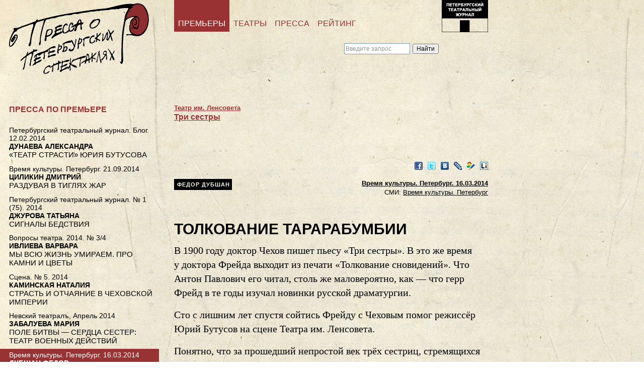

--- FILE ---
content_type: text/html; charset=UTF-8
request_url: https://ptj.spb.ru/pressa/tolkovanie-tararabumbii/
body_size: 22743
content:
<!DOCTYPE html PUBLIC "-//W3C//DTD XHTML 1.0 Transitional//EN"
"http://www.w3.org/TR/xhtml1/DTD/xhtml1-transitional.dtd">
<html xmlns="http://www.w3.org/1999/xhtml" lang="ru" xml:lang="ru">
<head>
	
	<!-- Google Analytics tag (gtag.js) -->
<script async src="https://www.googletagmanager.com/gtag/js?id=G-PR6LQN0778"></script>
<script>
  window.dataLayer = window.dataLayer || [];
  function gtag(){dataLayer.push(arguments);}
  gtag('js', new Date());

  gtag('config', 'G-PR6LQN0778');
</script>
	<!-- /Google Analytics tag (gtag.js) -->
	
<meta http-equiv="Content-Type" content="text/html; charset=utf-8" />
<meta http-equiv="Pragma" content="no-cache" />

<meta name="google-site-verification" content="LPzuun4BTJNj33hneT3DGSYijZA3SsD2po3JJdN8zeo" />
<link rel="Shortcut Icon" href="https://ptj.spb.ru/wp-content/themes/ptj_shurix/favicon.ico" type="image/x-icon" />
<link href="https://fonts.googleapis.com/css2?family=Special+Elite&display=swap" rel="stylesheet">


				
			<title>ТОЛКОВАНИЕ ТАРАРАБУМБИИ &mdash; Петербургский театральный журнал (Официальный сайт)</title>
	<link rel="stylesheet" type="text/css" href="https://ptj.spb.ru/wp-content/themes/ptj_shurix/menu.css?df=df" />





	<script type="text/javascript" src="https://ptj.spb.ru/wp-content/themes/ptj_shurix/jquery-1.4.1.min.js"></script>
	<script type="text/javascript" src="https://ptj.spb.ru/wp-content/themes/ptj_shurix/jquery-ui.min.js"></script>
	<script type="text/javascript" src="https://ptj.spb.ru/wp-content/themes/ptj_shurix/jquery.pngFix.js"></script>
	<script type="text/javascript" src="https://ptj.spb.ru/wp-content/themes/ptj_shurix/jquery.columnizer.js"></script>
	
	
		        
	
	<script type="text/javascript">
/* //<![CDATA[ */


	var $j = jQuery.noConflict();

    $j(document).ready(function(){


		/*
		$j('.ya-site-form__input-text').each(function() {
			$(this).css({'background-color':'transparent'});
		});
		$j('input:text').css({'background-color':'transparent'});
		*/




	    $j('img#pressa-logo-ptj-image').hover(function () {
        	this.src = 'https://ptj.spb.ru/wp-content/themes/ptj_shurix/images/pressa/pressa-ptj-logo_hover.gif';
	    }, function () {
    	    this.src = 'https://ptj.spb.ru/wp-content/themes/ptj_shurix/images/pressa/pressa-ptj-logo.gif';
    	});

	
    });
/* //]]> */
	</script>


	<link rel="stylesheet" href="https://ptj.spb.ru/wp-content/themes/ptj_shurix/style.css?ddf=ddd" type="text/css" media="screen" />



	<style type="text/css">
			@import url("https://ptj.spb.ru/wp-content/themes/ptj_shurix/pressa-style.css");
	</style>
	<!--[if lte IE 6]><link rel="stylesheet" href="https://ptj.spb.ru/wp-content/themes/ptj_shurix/ie6.css" type="text/css" media="screen" /><![endif]-->
	<!--[if lte IE 6]><style type="text/css">img { -ms-interpolation-mode: bicubic !important; }</style><![endif]-->

	<!--[if lte IE 7]>
	<style type="text/css">
			@import url("https://ptj.spb.ru/wp-content/themes/ptj_shurix/style-ie6-ie7.css");
	</style>
	<![endif]-->



	<link rel="alternate" type="application/rss+xml" title="Петербургский театральный журнал (Официальный сайт) RSS Feed" href="https://ptj.spb.ru/feed/" />
	<link rel="alternate" type="application/atom+xml" title="Петербургский театральный журнал (Официальный сайт) Atom Feed" href="https://ptj.spb.ru/feed/atom/" />
	<link rel="pingback" href="https://ptj.spb.ru/xmlrpc.php" />
	
	

	<meta name='robots' content='max-image-preview:large' />
	<style>img:is([sizes="auto" i], [sizes^="auto," i]) { contain-intrinsic-size: 3000px 1500px }</style>
	<link rel="alternate" type="application/rss+xml" title="Петербургский театральный журнал (Официальный сайт) &raquo; Лента комментариев к &laquo;&raquo;" href="https://ptj.spb.ru/pressa/tolkovanie-tararabumbii/feed/" />
		<!-- This site uses the Google Analytics by MonsterInsights plugin v9.3.1 - Using Analytics tracking - https://www.monsterinsights.com/ -->
							<script src="//www.googletagmanager.com/gtag/js?id=G-05VPWMGD2C"  data-cfasync="false" data-wpfc-render="false" type="text/javascript" async></script>
			<script data-cfasync="false" data-wpfc-render="false" type="text/javascript">
				var mi_version = '9.3.1';
				var mi_track_user = true;
				var mi_no_track_reason = '';
								var MonsterInsightsDefaultLocations = {"page_location":"https:\/\/ptj.spb.ru\/pressa\/tolkovanie-tararabumbii\/"};
				if ( typeof MonsterInsightsPrivacyGuardFilter === 'function' ) {
					var MonsterInsightsLocations = (typeof MonsterInsightsExcludeQuery === 'object') ? MonsterInsightsPrivacyGuardFilter( MonsterInsightsExcludeQuery ) : MonsterInsightsPrivacyGuardFilter( MonsterInsightsDefaultLocations );
				} else {
					var MonsterInsightsLocations = (typeof MonsterInsightsExcludeQuery === 'object') ? MonsterInsightsExcludeQuery : MonsterInsightsDefaultLocations;
				}

								var disableStrs = [
										'ga-disable-G-05VPWMGD2C',
									];

				/* Function to detect opted out users */
				function __gtagTrackerIsOptedOut() {
					for (var index = 0; index < disableStrs.length; index++) {
						if (document.cookie.indexOf(disableStrs[index] + '=true') > -1) {
							return true;
						}
					}

					return false;
				}

				/* Disable tracking if the opt-out cookie exists. */
				if (__gtagTrackerIsOptedOut()) {
					for (var index = 0; index < disableStrs.length; index++) {
						window[disableStrs[index]] = true;
					}
				}

				/* Opt-out function */
				function __gtagTrackerOptout() {
					for (var index = 0; index < disableStrs.length; index++) {
						document.cookie = disableStrs[index] + '=true; expires=Thu, 31 Dec 2099 23:59:59 UTC; path=/';
						window[disableStrs[index]] = true;
					}
				}

				if ('undefined' === typeof gaOptout) {
					function gaOptout() {
						__gtagTrackerOptout();
					}
				}
								window.dataLayer = window.dataLayer || [];

				window.MonsterInsightsDualTracker = {
					helpers: {},
					trackers: {},
				};
				if (mi_track_user) {
					function __gtagDataLayer() {
						dataLayer.push(arguments);
					}

					function __gtagTracker(type, name, parameters) {
						if (!parameters) {
							parameters = {};
						}

						if (parameters.send_to) {
							__gtagDataLayer.apply(null, arguments);
							return;
						}

						if (type === 'event') {
														parameters.send_to = monsterinsights_frontend.v4_id;
							var hookName = name;
							if (typeof parameters['event_category'] !== 'undefined') {
								hookName = parameters['event_category'] + ':' + name;
							}

							if (typeof MonsterInsightsDualTracker.trackers[hookName] !== 'undefined') {
								MonsterInsightsDualTracker.trackers[hookName](parameters);
							} else {
								__gtagDataLayer('event', name, parameters);
							}
							
						} else {
							__gtagDataLayer.apply(null, arguments);
						}
					}

					__gtagTracker('js', new Date());
					__gtagTracker('set', {
						'developer_id.dZGIzZG': true,
											});
					if ( MonsterInsightsLocations.page_location ) {
						__gtagTracker('set', MonsterInsightsLocations);
					}
										__gtagTracker('config', 'G-05VPWMGD2C', {"forceSSL":"true","link_attribution":"true"} );
															window.gtag = __gtagTracker;										(function () {
						/* https://developers.google.com/analytics/devguides/collection/analyticsjs/ */
						/* ga and __gaTracker compatibility shim. */
						var noopfn = function () {
							return null;
						};
						var newtracker = function () {
							return new Tracker();
						};
						var Tracker = function () {
							return null;
						};
						var p = Tracker.prototype;
						p.get = noopfn;
						p.set = noopfn;
						p.send = function () {
							var args = Array.prototype.slice.call(arguments);
							args.unshift('send');
							__gaTracker.apply(null, args);
						};
						var __gaTracker = function () {
							var len = arguments.length;
							if (len === 0) {
								return;
							}
							var f = arguments[len - 1];
							if (typeof f !== 'object' || f === null || typeof f.hitCallback !== 'function') {
								if ('send' === arguments[0]) {
									var hitConverted, hitObject = false, action;
									if ('event' === arguments[1]) {
										if ('undefined' !== typeof arguments[3]) {
											hitObject = {
												'eventAction': arguments[3],
												'eventCategory': arguments[2],
												'eventLabel': arguments[4],
												'value': arguments[5] ? arguments[5] : 1,
											}
										}
									}
									if ('pageview' === arguments[1]) {
										if ('undefined' !== typeof arguments[2]) {
											hitObject = {
												'eventAction': 'page_view',
												'page_path': arguments[2],
											}
										}
									}
									if (typeof arguments[2] === 'object') {
										hitObject = arguments[2];
									}
									if (typeof arguments[5] === 'object') {
										Object.assign(hitObject, arguments[5]);
									}
									if ('undefined' !== typeof arguments[1].hitType) {
										hitObject = arguments[1];
										if ('pageview' === hitObject.hitType) {
											hitObject.eventAction = 'page_view';
										}
									}
									if (hitObject) {
										action = 'timing' === arguments[1].hitType ? 'timing_complete' : hitObject.eventAction;
										hitConverted = mapArgs(hitObject);
										__gtagTracker('event', action, hitConverted);
									}
								}
								return;
							}

							function mapArgs(args) {
								var arg, hit = {};
								var gaMap = {
									'eventCategory': 'event_category',
									'eventAction': 'event_action',
									'eventLabel': 'event_label',
									'eventValue': 'event_value',
									'nonInteraction': 'non_interaction',
									'timingCategory': 'event_category',
									'timingVar': 'name',
									'timingValue': 'value',
									'timingLabel': 'event_label',
									'page': 'page_path',
									'location': 'page_location',
									'title': 'page_title',
									'referrer' : 'page_referrer',
								};
								for (arg in args) {
																		if (!(!args.hasOwnProperty(arg) || !gaMap.hasOwnProperty(arg))) {
										hit[gaMap[arg]] = args[arg];
									} else {
										hit[arg] = args[arg];
									}
								}
								return hit;
							}

							try {
								f.hitCallback();
							} catch (ex) {
							}
						};
						__gaTracker.create = newtracker;
						__gaTracker.getByName = newtracker;
						__gaTracker.getAll = function () {
							return [];
						};
						__gaTracker.remove = noopfn;
						__gaTracker.loaded = true;
						window['__gaTracker'] = __gaTracker;
					})();
									} else {
										console.log("");
					(function () {
						function __gtagTracker() {
							return null;
						}

						window['__gtagTracker'] = __gtagTracker;
						window['gtag'] = __gtagTracker;
					})();
									}
			</script>
				<!-- / Google Analytics by MonsterInsights -->
		<script type="text/javascript">
/* <![CDATA[ */
window._wpemojiSettings = {"baseUrl":"https:\/\/s.w.org\/images\/core\/emoji\/15.0.3\/72x72\/","ext":".png","svgUrl":"https:\/\/s.w.org\/images\/core\/emoji\/15.0.3\/svg\/","svgExt":".svg","source":{"wpemoji":"https:\/\/ptj.spb.ru\/wp-includes\/js\/wp-emoji.js?ver=6.7.4","twemoji":"https:\/\/ptj.spb.ru\/wp-includes\/js\/twemoji.js?ver=6.7.4"}};
/**
 * @output wp-includes/js/wp-emoji-loader.js
 */

/**
 * Emoji Settings as exported in PHP via _print_emoji_detection_script().
 * @typedef WPEmojiSettings
 * @type {object}
 * @property {?object} source
 * @property {?string} source.concatemoji
 * @property {?string} source.twemoji
 * @property {?string} source.wpemoji
 * @property {?boolean} DOMReady
 * @property {?Function} readyCallback
 */

/**
 * Support tests.
 * @typedef SupportTests
 * @type {object}
 * @property {?boolean} flag
 * @property {?boolean} emoji
 */

/**
 * IIFE to detect emoji support and load Twemoji if needed.
 *
 * @param {Window} window
 * @param {Document} document
 * @param {WPEmojiSettings} settings
 */
( function wpEmojiLoader( window, document, settings ) {
	if ( typeof Promise === 'undefined' ) {
		return;
	}

	var sessionStorageKey = 'wpEmojiSettingsSupports';
	var tests = [ 'flag', 'emoji' ];

	/**
	 * Checks whether the browser supports offloading to a Worker.
	 *
	 * @since 6.3.0
	 *
	 * @private
	 *
	 * @returns {boolean}
	 */
	function supportsWorkerOffloading() {
		return (
			typeof Worker !== 'undefined' &&
			typeof OffscreenCanvas !== 'undefined' &&
			typeof URL !== 'undefined' &&
			URL.createObjectURL &&
			typeof Blob !== 'undefined'
		);
	}

	/**
	 * @typedef SessionSupportTests
	 * @type {object}
	 * @property {number} timestamp
	 * @property {SupportTests} supportTests
	 */

	/**
	 * Get support tests from session.
	 *
	 * @since 6.3.0
	 *
	 * @private
	 *
	 * @returns {?SupportTests} Support tests, or null if not set or older than 1 week.
	 */
	function getSessionSupportTests() {
		try {
			/** @type {SessionSupportTests} */
			var item = JSON.parse(
				sessionStorage.getItem( sessionStorageKey )
			);
			if (
				typeof item === 'object' &&
				typeof item.timestamp === 'number' &&
				new Date().valueOf() < item.timestamp + 604800 && // Note: Number is a week in seconds.
				typeof item.supportTests === 'object'
			) {
				return item.supportTests;
			}
		} catch ( e ) {}
		return null;
	}

	/**
	 * Persist the supports in session storage.
	 *
	 * @since 6.3.0
	 *
	 * @private
	 *
	 * @param {SupportTests} supportTests Support tests.
	 */
	function setSessionSupportTests( supportTests ) {
		try {
			/** @type {SessionSupportTests} */
			var item = {
				supportTests: supportTests,
				timestamp: new Date().valueOf()
			};

			sessionStorage.setItem(
				sessionStorageKey,
				JSON.stringify( item )
			);
		} catch ( e ) {}
	}

	/**
	 * Checks if two sets of Emoji characters render the same visually.
	 *
	 * This function may be serialized to run in a Worker. Therefore, it cannot refer to variables from the containing
	 * scope. Everything must be passed by parameters.
	 *
	 * @since 4.9.0
	 *
	 * @private
	 *
	 * @param {CanvasRenderingContext2D} context 2D Context.
	 * @param {string} set1 Set of Emoji to test.
	 * @param {string} set2 Set of Emoji to test.
	 *
	 * @return {boolean} True if the two sets render the same.
	 */
	function emojiSetsRenderIdentically( context, set1, set2 ) {
		// Cleanup from previous test.
		context.clearRect( 0, 0, context.canvas.width, context.canvas.height );
		context.fillText( set1, 0, 0 );
		var rendered1 = new Uint32Array(
			context.getImageData(
				0,
				0,
				context.canvas.width,
				context.canvas.height
			).data
		);

		// Cleanup from previous test.
		context.clearRect( 0, 0, context.canvas.width, context.canvas.height );
		context.fillText( set2, 0, 0 );
		var rendered2 = new Uint32Array(
			context.getImageData(
				0,
				0,
				context.canvas.width,
				context.canvas.height
			).data
		);

		return rendered1.every( function ( rendered2Data, index ) {
			return rendered2Data === rendered2[ index ];
		} );
	}

	/**
	 * Determines if the browser properly renders Emoji that Twemoji can supplement.
	 *
	 * This function may be serialized to run in a Worker. Therefore, it cannot refer to variables from the containing
	 * scope. Everything must be passed by parameters.
	 *
	 * @since 4.2.0
	 *
	 * @private
	 *
	 * @param {CanvasRenderingContext2D} context 2D Context.
	 * @param {string} type Whether to test for support of "flag" or "emoji".
	 * @param {Function} emojiSetsRenderIdentically Reference to emojiSetsRenderIdentically function, needed due to minification.
	 *
	 * @return {boolean} True if the browser can render emoji, false if it cannot.
	 */
	function browserSupportsEmoji( context, type, emojiSetsRenderIdentically ) {
		var isIdentical;

		switch ( type ) {
			case 'flag':
				/*
				 * Test for Transgender flag compatibility. Added in Unicode 13.
				 *
				 * To test for support, we try to render it, and compare the rendering to how it would look if
				 * the browser doesn't render it correctly (white flag emoji + transgender symbol).
				 */
				isIdentical = emojiSetsRenderIdentically(
					context,
					'\uD83C\uDFF3\uFE0F\u200D\u26A7\uFE0F', // as a zero-width joiner sequence
					'\uD83C\uDFF3\uFE0F\u200B\u26A7\uFE0F' // separated by a zero-width space
				);

				if ( isIdentical ) {
					return false;
				}

				/*
				 * Test for UN flag compatibility. This is the least supported of the letter locale flags,
				 * so gives us an easy test for full support.
				 *
				 * To test for support, we try to render it, and compare the rendering to how it would look if
				 * the browser doesn't render it correctly ([U] + [N]).
				 */
				isIdentical = emojiSetsRenderIdentically(
					context,
					'\uD83C\uDDFA\uD83C\uDDF3', // as the sequence of two code points
					'\uD83C\uDDFA\u200B\uD83C\uDDF3' // as the two code points separated by a zero-width space
				);

				if ( isIdentical ) {
					return false;
				}

				/*
				 * Test for English flag compatibility. England is a country in the United Kingdom, it
				 * does not have a two letter locale code but rather a five letter sub-division code.
				 *
				 * To test for support, we try to render it, and compare the rendering to how it would look if
				 * the browser doesn't render it correctly (black flag emoji + [G] + [B] + [E] + [N] + [G]).
				 */
				isIdentical = emojiSetsRenderIdentically(
					context,
					// as the flag sequence
					'\uD83C\uDFF4\uDB40\uDC67\uDB40\uDC62\uDB40\uDC65\uDB40\uDC6E\uDB40\uDC67\uDB40\uDC7F',
					// with each code point separated by a zero-width space
					'\uD83C\uDFF4\u200B\uDB40\uDC67\u200B\uDB40\uDC62\u200B\uDB40\uDC65\u200B\uDB40\uDC6E\u200B\uDB40\uDC67\u200B\uDB40\uDC7F'
				);

				return ! isIdentical;
			case 'emoji':
				/*
				 * Four and twenty blackbirds baked in a pie.
				 *
				 * To test for Emoji 15.0 support, try to render a new emoji: Blackbird.
				 *
				 * The Blackbird is a ZWJ sequence combining 🐦 Bird and ⬛ large black square.,
				 *
				 * 0x1F426 (\uD83D\uDC26) == Bird
				 * 0x200D == Zero-Width Joiner (ZWJ) that links the code points for the new emoji or
				 * 0x200B == Zero-Width Space (ZWS) that is rendered for clients not supporting the new emoji.
				 * 0x2B1B == Large Black Square
				 *
				 * When updating this test for future Emoji releases, ensure that individual emoji that make up the
				 * sequence come from older emoji standards.
				 */
				isIdentical = emojiSetsRenderIdentically(
					context,
					'\uD83D\uDC26\u200D\u2B1B', // as the zero-width joiner sequence
					'\uD83D\uDC26\u200B\u2B1B' // separated by a zero-width space
				);

				return ! isIdentical;
		}

		return false;
	}

	/**
	 * Checks emoji support tests.
	 *
	 * This function may be serialized to run in a Worker. Therefore, it cannot refer to variables from the containing
	 * scope. Everything must be passed by parameters.
	 *
	 * @since 6.3.0
	 *
	 * @private
	 *
	 * @param {string[]} tests Tests.
	 * @param {Function} browserSupportsEmoji Reference to browserSupportsEmoji function, needed due to minification.
	 * @param {Function} emojiSetsRenderIdentically Reference to emojiSetsRenderIdentically function, needed due to minification.
	 *
	 * @return {SupportTests} Support tests.
	 */
	function testEmojiSupports( tests, browserSupportsEmoji, emojiSetsRenderIdentically ) {
		var canvas;
		if (
			typeof WorkerGlobalScope !== 'undefined' &&
			self instanceof WorkerGlobalScope
		) {
			canvas = new OffscreenCanvas( 300, 150 ); // Dimensions are default for HTMLCanvasElement.
		} else {
			canvas = document.createElement( 'canvas' );
		}

		var context = canvas.getContext( '2d', { willReadFrequently: true } );

		/*
		 * Chrome on OS X added native emoji rendering in M41. Unfortunately,
		 * it doesn't work when the font is bolder than 500 weight. So, we
		 * check for bold rendering support to avoid invisible emoji in Chrome.
		 */
		context.textBaseline = 'top';
		context.font = '600 32px Arial';

		var supports = {};
		tests.forEach( function ( test ) {
			supports[ test ] = browserSupportsEmoji( context, test, emojiSetsRenderIdentically );
		} );
		return supports;
	}

	/**
	 * Adds a script to the head of the document.
	 *
	 * @ignore
	 *
	 * @since 4.2.0
	 *
	 * @param {string} src The url where the script is located.
	 *
	 * @return {void}
	 */
	function addScript( src ) {
		var script = document.createElement( 'script' );
		script.src = src;
		script.defer = true;
		document.head.appendChild( script );
	}

	settings.supports = {
		everything: true,
		everythingExceptFlag: true
	};

	// Create a promise for DOMContentLoaded since the worker logic may finish after the event has fired.
	var domReadyPromise = new Promise( function ( resolve ) {
		document.addEventListener( 'DOMContentLoaded', resolve, {
			once: true
		} );
	} );

	// Obtain the emoji support from the browser, asynchronously when possible.
	new Promise( function ( resolve ) {
		var supportTests = getSessionSupportTests();
		if ( supportTests ) {
			resolve( supportTests );
			return;
		}

		if ( supportsWorkerOffloading() ) {
			try {
				// Note that the functions are being passed as arguments due to minification.
				var workerScript =
					'postMessage(' +
					testEmojiSupports.toString() +
					'(' +
					[
						JSON.stringify( tests ),
						browserSupportsEmoji.toString(),
						emojiSetsRenderIdentically.toString()
					].join( ',' ) +
					'));';
				var blob = new Blob( [ workerScript ], {
					type: 'text/javascript'
				} );
				var worker = new Worker( URL.createObjectURL( blob ), { name: 'wpTestEmojiSupports' } );
				worker.onmessage = function ( event ) {
					supportTests = event.data;
					setSessionSupportTests( supportTests );
					worker.terminate();
					resolve( supportTests );
				};
				return;
			} catch ( e ) {}
		}

		supportTests = testEmojiSupports( tests, browserSupportsEmoji, emojiSetsRenderIdentically );
		setSessionSupportTests( supportTests );
		resolve( supportTests );
	} )
		// Once the browser emoji support has been obtained from the session, finalize the settings.
		.then( function ( supportTests ) {
			/*
			 * Tests the browser support for flag emojis and other emojis, and adjusts the
			 * support settings accordingly.
			 */
			for ( var test in supportTests ) {
				settings.supports[ test ] = supportTests[ test ];

				settings.supports.everything =
					settings.supports.everything && settings.supports[ test ];

				if ( 'flag' !== test ) {
					settings.supports.everythingExceptFlag =
						settings.supports.everythingExceptFlag &&
						settings.supports[ test ];
				}
			}

			settings.supports.everythingExceptFlag =
				settings.supports.everythingExceptFlag &&
				! settings.supports.flag;

			// Sets DOMReady to false and assigns a ready function to settings.
			settings.DOMReady = false;
			settings.readyCallback = function () {
				settings.DOMReady = true;
			};
		} )
		.then( function () {
			return domReadyPromise;
		} )
		.then( function () {
			// When the browser can not render everything we need to load a polyfill.
			if ( ! settings.supports.everything ) {
				settings.readyCallback();

				var src = settings.source || {};

				if ( src.concatemoji ) {
					addScript( src.concatemoji );
				} else if ( src.wpemoji && src.twemoji ) {
					addScript( src.twemoji );
					addScript( src.wpemoji );
				}
			}
		} );
} )( window, document, window._wpemojiSettings );

/* ]]> */
</script>
<style id='wp-emoji-styles-inline-css' type='text/css'>

	img.wp-smiley, img.emoji {
		display: inline !important;
		border: none !important;
		box-shadow: none !important;
		height: 1em !important;
		width: 1em !important;
		margin: 0 0.07em !important;
		vertical-align: -0.1em !important;
		background: none !important;
		padding: 0 !important;
	}
</style>
<link rel='stylesheet' id='wp-block-library-css' href='https://ptj.spb.ru/wp-includes/css/dist/block-library/style.css?ver=6.7.4' type='text/css' media='all' />
<style id='classic-theme-styles-inline-css' type='text/css'>
/**
 * These rules are needed for backwards compatibility.
 * They should match the button element rules in the base theme.json file.
 */
.wp-block-button__link {
	color: #ffffff;
	background-color: #32373c;
	border-radius: 9999px; /* 100% causes an oval, but any explicit but really high value retains the pill shape. */

	/* This needs a low specificity so it won't override the rules from the button element if defined in theme.json. */
	box-shadow: none;
	text-decoration: none;

	/* The extra 2px are added to size solids the same as the outline versions.*/
	padding: calc(0.667em + 2px) calc(1.333em + 2px);

	font-size: 1.125em;
}

.wp-block-file__button {
	background: #32373c;
	color: #ffffff;
	text-decoration: none;
}

</style>
<style id='global-styles-inline-css' type='text/css'>
:root{--wp--preset--aspect-ratio--square: 1;--wp--preset--aspect-ratio--4-3: 4/3;--wp--preset--aspect-ratio--3-4: 3/4;--wp--preset--aspect-ratio--3-2: 3/2;--wp--preset--aspect-ratio--2-3: 2/3;--wp--preset--aspect-ratio--16-9: 16/9;--wp--preset--aspect-ratio--9-16: 9/16;--wp--preset--color--black: #000000;--wp--preset--color--cyan-bluish-gray: #abb8c3;--wp--preset--color--white: #ffffff;--wp--preset--color--pale-pink: #f78da7;--wp--preset--color--vivid-red: #cf2e2e;--wp--preset--color--luminous-vivid-orange: #ff6900;--wp--preset--color--luminous-vivid-amber: #fcb900;--wp--preset--color--light-green-cyan: #7bdcb5;--wp--preset--color--vivid-green-cyan: #00d084;--wp--preset--color--pale-cyan-blue: #8ed1fc;--wp--preset--color--vivid-cyan-blue: #0693e3;--wp--preset--color--vivid-purple: #9b51e0;--wp--preset--gradient--vivid-cyan-blue-to-vivid-purple: linear-gradient(135deg,rgba(6,147,227,1) 0%,rgb(155,81,224) 100%);--wp--preset--gradient--light-green-cyan-to-vivid-green-cyan: linear-gradient(135deg,rgb(122,220,180) 0%,rgb(0,208,130) 100%);--wp--preset--gradient--luminous-vivid-amber-to-luminous-vivid-orange: linear-gradient(135deg,rgba(252,185,0,1) 0%,rgba(255,105,0,1) 100%);--wp--preset--gradient--luminous-vivid-orange-to-vivid-red: linear-gradient(135deg,rgba(255,105,0,1) 0%,rgb(207,46,46) 100%);--wp--preset--gradient--very-light-gray-to-cyan-bluish-gray: linear-gradient(135deg,rgb(238,238,238) 0%,rgb(169,184,195) 100%);--wp--preset--gradient--cool-to-warm-spectrum: linear-gradient(135deg,rgb(74,234,220) 0%,rgb(151,120,209) 20%,rgb(207,42,186) 40%,rgb(238,44,130) 60%,rgb(251,105,98) 80%,rgb(254,248,76) 100%);--wp--preset--gradient--blush-light-purple: linear-gradient(135deg,rgb(255,206,236) 0%,rgb(152,150,240) 100%);--wp--preset--gradient--blush-bordeaux: linear-gradient(135deg,rgb(254,205,165) 0%,rgb(254,45,45) 50%,rgb(107,0,62) 100%);--wp--preset--gradient--luminous-dusk: linear-gradient(135deg,rgb(255,203,112) 0%,rgb(199,81,192) 50%,rgb(65,88,208) 100%);--wp--preset--gradient--pale-ocean: linear-gradient(135deg,rgb(255,245,203) 0%,rgb(182,227,212) 50%,rgb(51,167,181) 100%);--wp--preset--gradient--electric-grass: linear-gradient(135deg,rgb(202,248,128) 0%,rgb(113,206,126) 100%);--wp--preset--gradient--midnight: linear-gradient(135deg,rgb(2,3,129) 0%,rgb(40,116,252) 100%);--wp--preset--font-size--small: 13px;--wp--preset--font-size--medium: 20px;--wp--preset--font-size--large: 36px;--wp--preset--font-size--x-large: 42px;--wp--preset--spacing--20: 0.44rem;--wp--preset--spacing--30: 0.67rem;--wp--preset--spacing--40: 1rem;--wp--preset--spacing--50: 1.5rem;--wp--preset--spacing--60: 2.25rem;--wp--preset--spacing--70: 3.38rem;--wp--preset--spacing--80: 5.06rem;--wp--preset--shadow--natural: 6px 6px 9px rgba(0, 0, 0, 0.2);--wp--preset--shadow--deep: 12px 12px 50px rgba(0, 0, 0, 0.4);--wp--preset--shadow--sharp: 6px 6px 0px rgba(0, 0, 0, 0.2);--wp--preset--shadow--outlined: 6px 6px 0px -3px rgba(255, 255, 255, 1), 6px 6px rgba(0, 0, 0, 1);--wp--preset--shadow--crisp: 6px 6px 0px rgba(0, 0, 0, 1);}:where(.is-layout-flex){gap: 0.5em;}:where(.is-layout-grid){gap: 0.5em;}body .is-layout-flex{display: flex;}.is-layout-flex{flex-wrap: wrap;align-items: center;}.is-layout-flex > :is(*, div){margin: 0;}body .is-layout-grid{display: grid;}.is-layout-grid > :is(*, div){margin: 0;}:where(.wp-block-columns.is-layout-flex){gap: 2em;}:where(.wp-block-columns.is-layout-grid){gap: 2em;}:where(.wp-block-post-template.is-layout-flex){gap: 1.25em;}:where(.wp-block-post-template.is-layout-grid){gap: 1.25em;}.has-black-color{color: var(--wp--preset--color--black) !important;}.has-cyan-bluish-gray-color{color: var(--wp--preset--color--cyan-bluish-gray) !important;}.has-white-color{color: var(--wp--preset--color--white) !important;}.has-pale-pink-color{color: var(--wp--preset--color--pale-pink) !important;}.has-vivid-red-color{color: var(--wp--preset--color--vivid-red) !important;}.has-luminous-vivid-orange-color{color: var(--wp--preset--color--luminous-vivid-orange) !important;}.has-luminous-vivid-amber-color{color: var(--wp--preset--color--luminous-vivid-amber) !important;}.has-light-green-cyan-color{color: var(--wp--preset--color--light-green-cyan) !important;}.has-vivid-green-cyan-color{color: var(--wp--preset--color--vivid-green-cyan) !important;}.has-pale-cyan-blue-color{color: var(--wp--preset--color--pale-cyan-blue) !important;}.has-vivid-cyan-blue-color{color: var(--wp--preset--color--vivid-cyan-blue) !important;}.has-vivid-purple-color{color: var(--wp--preset--color--vivid-purple) !important;}.has-black-background-color{background-color: var(--wp--preset--color--black) !important;}.has-cyan-bluish-gray-background-color{background-color: var(--wp--preset--color--cyan-bluish-gray) !important;}.has-white-background-color{background-color: var(--wp--preset--color--white) !important;}.has-pale-pink-background-color{background-color: var(--wp--preset--color--pale-pink) !important;}.has-vivid-red-background-color{background-color: var(--wp--preset--color--vivid-red) !important;}.has-luminous-vivid-orange-background-color{background-color: var(--wp--preset--color--luminous-vivid-orange) !important;}.has-luminous-vivid-amber-background-color{background-color: var(--wp--preset--color--luminous-vivid-amber) !important;}.has-light-green-cyan-background-color{background-color: var(--wp--preset--color--light-green-cyan) !important;}.has-vivid-green-cyan-background-color{background-color: var(--wp--preset--color--vivid-green-cyan) !important;}.has-pale-cyan-blue-background-color{background-color: var(--wp--preset--color--pale-cyan-blue) !important;}.has-vivid-cyan-blue-background-color{background-color: var(--wp--preset--color--vivid-cyan-blue) !important;}.has-vivid-purple-background-color{background-color: var(--wp--preset--color--vivid-purple) !important;}.has-black-border-color{border-color: var(--wp--preset--color--black) !important;}.has-cyan-bluish-gray-border-color{border-color: var(--wp--preset--color--cyan-bluish-gray) !important;}.has-white-border-color{border-color: var(--wp--preset--color--white) !important;}.has-pale-pink-border-color{border-color: var(--wp--preset--color--pale-pink) !important;}.has-vivid-red-border-color{border-color: var(--wp--preset--color--vivid-red) !important;}.has-luminous-vivid-orange-border-color{border-color: var(--wp--preset--color--luminous-vivid-orange) !important;}.has-luminous-vivid-amber-border-color{border-color: var(--wp--preset--color--luminous-vivid-amber) !important;}.has-light-green-cyan-border-color{border-color: var(--wp--preset--color--light-green-cyan) !important;}.has-vivid-green-cyan-border-color{border-color: var(--wp--preset--color--vivid-green-cyan) !important;}.has-pale-cyan-blue-border-color{border-color: var(--wp--preset--color--pale-cyan-blue) !important;}.has-vivid-cyan-blue-border-color{border-color: var(--wp--preset--color--vivid-cyan-blue) !important;}.has-vivid-purple-border-color{border-color: var(--wp--preset--color--vivid-purple) !important;}.has-vivid-cyan-blue-to-vivid-purple-gradient-background{background: var(--wp--preset--gradient--vivid-cyan-blue-to-vivid-purple) !important;}.has-light-green-cyan-to-vivid-green-cyan-gradient-background{background: var(--wp--preset--gradient--light-green-cyan-to-vivid-green-cyan) !important;}.has-luminous-vivid-amber-to-luminous-vivid-orange-gradient-background{background: var(--wp--preset--gradient--luminous-vivid-amber-to-luminous-vivid-orange) !important;}.has-luminous-vivid-orange-to-vivid-red-gradient-background{background: var(--wp--preset--gradient--luminous-vivid-orange-to-vivid-red) !important;}.has-very-light-gray-to-cyan-bluish-gray-gradient-background{background: var(--wp--preset--gradient--very-light-gray-to-cyan-bluish-gray) !important;}.has-cool-to-warm-spectrum-gradient-background{background: var(--wp--preset--gradient--cool-to-warm-spectrum) !important;}.has-blush-light-purple-gradient-background{background: var(--wp--preset--gradient--blush-light-purple) !important;}.has-blush-bordeaux-gradient-background{background: var(--wp--preset--gradient--blush-bordeaux) !important;}.has-luminous-dusk-gradient-background{background: var(--wp--preset--gradient--luminous-dusk) !important;}.has-pale-ocean-gradient-background{background: var(--wp--preset--gradient--pale-ocean) !important;}.has-electric-grass-gradient-background{background: var(--wp--preset--gradient--electric-grass) !important;}.has-midnight-gradient-background{background: var(--wp--preset--gradient--midnight) !important;}.has-small-font-size{font-size: var(--wp--preset--font-size--small) !important;}.has-medium-font-size{font-size: var(--wp--preset--font-size--medium) !important;}.has-large-font-size{font-size: var(--wp--preset--font-size--large) !important;}.has-x-large-font-size{font-size: var(--wp--preset--font-size--x-large) !important;}
:where(.wp-block-post-template.is-layout-flex){gap: 1.25em;}:where(.wp-block-post-template.is-layout-grid){gap: 1.25em;}
:where(.wp-block-columns.is-layout-flex){gap: 2em;}:where(.wp-block-columns.is-layout-grid){gap: 2em;}
:root :where(.wp-block-pullquote){font-size: 1.5em;line-height: 1.6;}
</style>
<link rel='stylesheet' id='contact-form-7-css' href='https://ptj.spb.ru/wp-content/plugins/contact-form-7/includes/css/styles.css?ver=6.0.5' type='text/css' media='all' />
<style id='akismet-widget-style-inline-css' type='text/css'>

			.a-stats {
				--akismet-color-mid-green: #357b49;
				--akismet-color-white: #fff;
				--akismet-color-light-grey: #f6f7f7;

				max-width: 350px;
				width: auto;
			}

			.a-stats * {
				all: unset;
				box-sizing: border-box;
			}

			.a-stats strong {
				font-weight: 600;
			}

			.a-stats a.a-stats__link,
			.a-stats a.a-stats__link:visited,
			.a-stats a.a-stats__link:active {
				background: var(--akismet-color-mid-green);
				border: none;
				box-shadow: none;
				border-radius: 8px;
				color: var(--akismet-color-white);
				cursor: pointer;
				display: block;
				font-family: -apple-system, BlinkMacSystemFont, 'Segoe UI', 'Roboto', 'Oxygen-Sans', 'Ubuntu', 'Cantarell', 'Helvetica Neue', sans-serif;
				font-weight: 500;
				padding: 12px;
				text-align: center;
				text-decoration: none;
				transition: all 0.2s ease;
			}

			/* Extra specificity to deal with TwentyTwentyOne focus style */
			.widget .a-stats a.a-stats__link:focus {
				background: var(--akismet-color-mid-green);
				color: var(--akismet-color-white);
				text-decoration: none;
			}

			.a-stats a.a-stats__link:hover {
				filter: brightness(110%);
				box-shadow: 0 4px 12px rgba(0, 0, 0, 0.06), 0 0 2px rgba(0, 0, 0, 0.16);
			}

			.a-stats .count {
				color: var(--akismet-color-white);
				display: block;
				font-size: 1.5em;
				line-height: 1.4;
				padding: 0 13px;
				white-space: nowrap;
			}
		
</style>
<link rel='stylesheet' id='wp-pagenavi-css' href='https://ptj.spb.ru/wp-content/themes/ptj_shurix/pagenavi-css.css?ver=2.70' type='text/css' media='all' />
<script type="text/javascript" src="https://ajax.googleapis.com/ajax/libs/prototype/1.7.1.0/prototype.js?ver=1.7.1" id="prototype-js"></script>
<script type="text/javascript" src="https://ajax.googleapis.com/ajax/libs/scriptaculous/1.9.0/scriptaculous.js?ver=1.9.0" id="scriptaculous-root-js"></script>
<script type="text/javascript" src="https://ajax.googleapis.com/ajax/libs/scriptaculous/1.9.0/effects.js?ver=1.9.0" id="scriptaculous-effects-js"></script>
<script type="text/javascript" src="https://ptj.spb.ru/wp-content/plugins/lightbox-2/lightbox.js?ver=1.8" id="lightbox-js"></script>
<script type="text/javascript" src="https://ptj.spb.ru/wp-content/plugins/google-analytics-for-wordpress/assets/js/frontend-gtag.js?ver=1768990342" id="monsterinsights-frontend-script-js" async="async" data-wp-strategy="async"></script>
<script data-cfasync="false" data-wpfc-render="false" type="text/javascript" id='monsterinsights-frontend-script-js-extra'>/* <![CDATA[ */
var monsterinsights_frontend = {"js_events_tracking":"true","download_extensions":"doc,pdf,ppt,zip,xls,docx,pptx,xlsx","inbound_paths":"[{\"path\":\"\\\/go\\\/\",\"label\":\"affiliate\"},{\"path\":\"\\\/recommend\\\/\",\"label\":\"affiliate\"}]","home_url":"https:\/\/ptj.spb.ru","hash_tracking":"false","v4_id":"G-05VPWMGD2C"};/* ]]> */
</script>
<link rel="https://api.w.org/" href="https://ptj.spb.ru/wp-json/" /><link rel="alternate" title="JSON" type="application/json" href="https://ptj.spb.ru/wp-json/wp/v2/posts/69767" /><link rel="EditURI" type="application/rsd+xml" title="RSD" href="https://ptj.spb.ru/xmlrpc.php?rsd" />
<meta name="generator" content="WordPress 6.7.4" />
<link rel="canonical" href="https://ptj.spb.ru/pressa/tolkovanie-tararabumbii/" />
<link rel='shortlink' href='https://ptj.spb.ru/?p=69767' />
<link rel="alternate" title="oEmbed (JSON)" type="application/json+oembed" href="https://ptj.spb.ru/wp-json/oembed/1.0/embed?url=https%3A%2F%2Fptj.spb.ru%2Fpressa%2F" />
<link rel="alternate" title="oEmbed (XML)" type="text/xml+oembed" href="https://ptj.spb.ru/wp-json/oembed/1.0/embed?url=https%3A%2F%2Fptj.spb.ru%2Fpressa%2F&#038;format=xml" />

	<!-- begin lightbox scripts -->
	<script type="text/javascript">
    //<![CDATA[
    document.write('<link rel="stylesheet" href="https://ptj.spb.ru/wp-content/plugins/lightbox-2/Themes/Grey/lightbox.css" type="text/css" media="screen" />');
    //]]>
    </script>
	<!-- end lightbox scripts -->

<!-- START - Open Graph and Twitter Card Tags 3.3.7 -->
 <!-- Facebook Open Graph -->
  <meta property="og:locale" content="ru_RU"/>
  <meta property="og:site_name" content="Петербургский театральный журнал (Официальный сайт)"/>
  <meta property="og:url" content="https://ptj.spb.ru/pressa/"/>
  <meta property="og:type" content="article"/>
  <meta property="og:description" content="Профессиональный толстый театральный журнал, существующий с 1992 г."/>
  <meta property="og:image" content="https://ptj.spb.ru/wp-content/gallery/logo/logo-square-144w.gif"/>
  <meta property="og:image:url" content="https://ptj.spb.ru/wp-content/gallery/logo/logo-square-144w.gif"/>
  <meta property="og:image:secure_url" content="https://ptj.spb.ru/wp-content/gallery/logo/logo-square-144w.gif"/>
  <meta property="article:section" content="Пресса"/>
 <!-- Google+ / Schema.org -->
 <!-- Twitter Cards -->
  <meta name="twitter:url" content="https://ptj.spb.ru/pressa/"/>
  <meta name="twitter:description" content="Профессиональный толстый театральный журнал, существующий с 1992 г."/>
  <meta name="twitter:image" content="https://ptj.spb.ru/wp-content/gallery/logo/logo-square-144w.gif"/>
  <meta name="twitter:card" content="summary_large_image"/>
 <!-- SEO -->
 <!-- Misc. tags -->
 <!-- is_singular -->
<!-- END - Open Graph and Twitter Card Tags 3.3.7 -->
	
</head>





<body class="pressa-body">




<div id="banner_right_column" style="display: none">

	<a href="https://ramt.ru/"><img id="banner_tape1_1" src="https://ptj.spb.ru/wp-content/gallery/banner/ramt-2022-02.gif" alt="РАМТ {erid: 5jtCeReNwy8GemsZeohGNVE}" title="РАМТ {erid: 5jtCeReNwy8GemsZeohGNVE}"></a>
	<a href="https://ptj.spb.ru/text/pervaya-chitka-otkryt-priem-pjes/"><img id="banner_tape1_2" src="http://ptj.spb.ru/wp-content/gallery/banner/pervaja-chitka-2025.jpg" alt="Первая читка {erid: CQH36pWzJqDsCwS14WRhoNfhUmoWkpfWo3YJoSJJohZzKS}" title="Первая читка {erid: CQH36pWzJqDsCwS14WRhoNfhUmoWkpfWo3YJoSJJohZzKS}"></a>
	<a href="https://ptj.spb.ru/text/ptj-baza-2026-01/"><img id="banner_tape1_3" src="https://ptj.spb.ru/wp-content/gallery/banner/ptj-baza-2026-01.png" alt="Обсуждение итогов премии «Золотое зерно» {erid: CQH36pWzJqDsCwS1LWqJkA25VmCr6tRJUpNJfY27G8fbuM}" title="Обсуждение итогов премии «Золотое зерно» {erid: CQH36pWzJqDsCwS1LWqJkA25VmCr6tRJUpNJfY27G8fbuM}"></a>
	<a href="https://www.satirikon.ru/"><img id="banner_tape1_4" src="https://ptj.spb.ru/wp-content/gallery/banner/satirikon-2022-eto-vse-ona.gif" alt="Театр Сатирикон {erid: 5jtCeReNwy8GemsZ9vXBsxc}" title="Театр Сатирикон {erid: 5jtCeReNwy8GemsZ9vXBsxc}"></a></div>

<div id="pressa-maincontainer">

<!--<div id="pressa-topsection">-->

<div id="pressa-topsection">

<div id="pressa-logo-section">
<!--
	<a href="https://ptj.spb.ru/pressa/"><img src="https://ptj.spb.ru/wp-content/themes/ptj_shurix/images/pressa/logo-pressa3.png" alt="Пресса о петербургских спектаклях" title="Пресса о петербургских спектаклях" /></a>
-->
	<a href="https://ptj.spb.ru/pressa/"><img src="https://ptj.spb.ru/wp-content/themes/ptj_shurix/images/pressa/logo-pressa-m3.gif" alt="Пресса о петербургских спектаклях" title="Пресса о петербургских спектаклях" /></a>
</div><!-- /#logo_section -->

<div id="pressa-logo-ptj">
	<a href="https://ptj.spb.ru"><img id="pressa-logo-ptj-image" src="https://ptj.spb.ru/wp-content/themes/ptj_shurix/images/pressa/pressa-ptj-logo.gif" alt="Петербургский театральный журнал" title="Петербургский театральный журнал" /></a>
</div><!-- /#pressa-logo-ptj -->




	<div class="searchsection" style="background-color:transparent;">

<div class="ya-site-form ya-site-form_inited_no" onclick="return {'action':'http://ptj.spb.ru/pressa/yandex/','arrow':false,'bg':'transparent','fontsize':12,'fg':'#000000','language':'ru','logo':'rb','publicname':'Поиск по сайту ptj.spb.ru (Пресса)','suggest':false,'target':'_self','tld':'ru','type':2,'searchid':2129007,'webopt':false,'websearch':false,'input_fg':'#000000','input_bg':'#ffffff','input_fontStyle':'normal','input_fontWeight':'normal','input_placeholder':'Введите запрос','input_placeholderColor':'#959595','input_borderColor':'#7f9db9'}"><form action="http://yandex.ru/sitesearch" method="get" target="_self"><input type="hidden" name="searchid" value="2129007"/><input type="hidden" name="l10n" value="ru"/><input type="hidden" name="reqenc" value=""/><input type="text" name="text" value=""/><input type="submit" value="Найти"/></form></div><style type="text/css">.ya-page_js_yes .ya-site-form_inited_no { display: none; }</style><script type="text/javascript">(function(w,d,c){var s=d.createElement('script'),h=d.getElementsByTagName('script')[0],e=d.documentElement;if((' '+e.className+' ').indexOf(' ya-page_js_yes ')===-1){e.className+=' ya-page_js_yes';}s.type='text/javascript';s.async=true;s.charset='utf-8';s.src=(d.location.protocol==='https:'?'https:':'http:')+'//site.yandex.net/v2.0/js/all.js';h.parentNode.insertBefore(s,h);(w[c]||(w[c]=[])).push(function(){Ya.Site.Form.init()})})(window,document,'yandex_site_callbacks');</script>

	</div>





	<div class="pressa-menu">
<ul>
	<li class="selected"><a href="https://ptj.spb.ru/pressa/premieres/">ПРЕМЬЕРЫ</a></li>
	<li><a href="https://ptj.spb.ru/pressa/theatres/">ТЕАТРЫ</a></li>
    <!--
	<li><a href="https://ptj.spb.ru/pressa/authors/">АВТОРЫ</a></li>
    -->
	<li><a href="https://ptj.spb.ru/pressa/media/">ПРЕССА</a></li>
	<li><a href="https://ptj.spb.ru/pressa/pressa-rating-2011-2012/">РЕЙТИНГ</a></li>
</ul>
	</div><!-- /.pressa-menu -->

</div><!-- topsection end -->






<!-- tt name: PRESSA-SINGLE.PHP -->
									<div id="contentwrapper">
										<div id="contentcolumn-medium">





			
	<div class="posts">

		<div class="post-69767 post type-post status-publish format-standard hentry category-pressa spectacle-spb-teatr-lensoveta-tri-sestry media-vremya-kultury-peterburg" id="post-69767">

			<div class='theatre_in_pressa'>

            
				<span style="font-size:smaller"><a href="https://ptj.spb.ru/pressa/theatres/spb-teatr-lensoveta/">Театр им. Ленсовета</a></span>
                <br />
				<a href="https://ptj.spb.ru/pressa/premiere/2013-2014/spb-teatr-lensoveta-tri-sestry/">Три сестры</a>
                <br /><br />
        	
			</div>

<ul class="social_bar">
<!--
	<li class="print"><a href="/printable/2010/10/11/teatr.html" title="Версия для печати" target="_BLANK">Версия для печати</a></li>
-->
	<li class="facebook"><a href="http://www.facebook.com/sharer.php?u=https://ptj.spb.ru/pressa/tolkovanie-tararabumbii/" title="Поделиться ссылкой с друзьями в Facebook" target="_blank">Facebook</a></li>
	<li class="twitter"><a href="http://twitter.com/home/?status=https://ptj.spb.ru/pressa/tolkovanie-tararabumbii/" title="Опубликовать в Twitter" target="_blank">Twitter</a></li>
	<li class="vkontakte"><a href="http://vkontakte.ru/share.php?url=https://ptj.spb.ru/pressa/tolkovanie-tararabumbii/" title="Поделиться ссылкой с друзьями ВКонтакте" target="_blank">VKontakte</a></li>
	<li class="livejournal"><a href="http://www.livejournal.com/update.bml?event=https://ptj.spb.ru/pressa/tolkovanie-tararabumbii/" title="Опубликовать статью в Живом Журнале" target="_blank">LiveJournal</a></li>
	<li class="mirmail"><a href="http://connect.mail.ru/share?share_url=https://ptj.spb.ru/pressa/tolkovanie-tararabumbii/" title="Поделиться ссылкой с друзьями в МОЙ МИР@mail.ru" target="_blank">Мой Мир</a></li>
	<li class="liveinternet"><a href="http://www.liveinternet.ru/journal_post.php?action=n_add&amp;cnurl=https://ptj.spb.ru/pressa/tolkovanie-tararabumbii/" title="Опубликовать статью в дневнике LiveInternet" target="_blank">LiveInternet</a></li>
</ul>
<div class="clear"><br /></div>


			<div class="pressa_top_section">
   				<h1>
                                <strong><a href="http://timeculture.ru/?p=966">Время культуры. Петербург. 16.03.2014</a></strong><br />
								СМИ: <a href="https://ptj.spb.ru/media/vremya-kultury-peterburg/" rel="tag">Время культуры. Петербург</a></h1>
			</div>


		<div class="author_name author_name_last">
        	<a href="http://ptj.spb.ru/pressa/authors/?person=%D0%94%D1%83%D0%B1%D1%88%D0%B0%D0%BD%20%D0%A4%D0%B5%D0%B4%D0%BE%D1%80">Федор Дубшан</a>		</div>

			<div class="title">
				<h1>ТОЛКОВАНИЕ ТАРАРАБУМБИИ</h1>
			</div>


			<div class="entry">


				
				<p>В&nbsp;1900 году доктор Чехов пишет пьесу &laquo;Три сестры&raquo;. В&nbsp;это&nbsp;же время у&nbsp;доктора Фрейда выходит из&nbsp;печати &laquo;Толкование сновидений&raquo;. Что Антон Павлович его читал, столь&nbsp;же маловероятно, как&nbsp;&mdash; что герр Фрейд в&nbsp;те&nbsp;годы изучал новинки русской драматургии.</p>
<p>Сто с&nbsp;лишним лет спустя сойтись Фрейду с&nbsp;Чеховым помог режиссёр Юрий Бутусов на&nbsp;сцене Театра им. Ленсовета.</p>
<p>Понятно, что за&nbsp;прошедший непростой век трёх сестриц, стремящихся в&nbsp;Москву, как только не&nbsp;склоняли. На&nbsp;этот раз вот склонили к&nbsp;участию в&nbsp;четырёхчасовом психоаналитическом сеансе.</p>
<p>Уже сами декорации, откровенно предъявленные зрителю до&nbsp;начала действия, сулят что-то такое потайное, вытрясаемое из&nbsp;младенческих люлек. В&nbsp;глубине сцены виднеется лицо огромной куклы. Приносят большой синий мяч. Среди этих обломков детства рассаживаются сёстры (Анна Алексахина, Ольга Муравицкая, Лаура Пицхелаури). Сидят очень ровно, смотрят прямо перед собой. Говорят своё обычное: о&nbsp;смерти отца, об&nbsp;именинах&nbsp;&mdash; но&nbsp;абсолютно мёртвым голосом, безэмоционально, сомнамбулически, не&nbsp;реагируя друг на&nbsp;друга, а&nbsp;просто дожидаясь своей очереди. Рядом пристраивается и&nbsp;ждёт своего часа тихая Наташа (Анна Ковальчук).</p>
<p>Позади них&nbsp;&mdash; вешалки. Пока сёстры вещают, остальные персонажи&nbsp;&mdash; мужчины на&nbsp;заднем плане маниакально примеряют и&nbsp;перепримеряют костюмы, будто не&nbsp;в&nbsp;силах решить, кому какая роль подойдёт. Потом кое-как определяются и&nbsp;проходят перед нами вереницей нелепых сновидений. Братец Андрей (Виталий Куликов) говорит, что располнел,&nbsp;&mdash; и&nbsp;действительно: обложен толщинками, накладными жировыми отложениями. Вершинин (Олег Андреев)&nbsp;&mdash; стероидный мачо с&nbsp;огромной шашкой, Чебутыкин (Роман Кочержевский)&nbsp;&mdash; фальшивый старик, нарочито шамкающий и&nbsp;старательно подклеивающий к&nbsp;молодому лицу бороду. Солёный (Илья Дель)&nbsp;&mdash; вообще адский фрик в&nbsp;красных усах и&nbsp;с&nbsp;синим чубом.</p>
<p>&laquo;Я&nbsp;странен, а&nbsp;не&nbsp;странен кто&nbsp;ж?&raquo;&nbsp;&mdash; как нельзя более к&nbsp;месту выпаливает Солёный. Это правда, все здесь странны, все не&nbsp;в&nbsp;своём уме. Не&nbsp;в&nbsp;своём, а&nbsp;&mdash; в&nbsp;режиссёрском.</p>
<p>И&nbsp;всем им&nbsp;будет время покрасоваться на&nbsp;публике. Потому что спектакль распадается на&nbsp;череду отдельных скетчей. Вершинин танцует брейк-данс, Тузенбах играет с&nbsp;синим шаром. Андрей со&nbsp;своим двойником-Ферапонтом (Иван Бровин) расшвыривают бумажки. А&nbsp;то&nbsp;Солёный с&nbsp;Чебутыкиным пилят панк-рок. Сёстры, по-прежнему столь&nbsp;же аутичные, переодеваются какими-то садо-мазо-пиратками и&nbsp;устраивают красивый перформанс под траурным флагом.</p>
<p>Чеховским героям и&nbsp;в&nbsp;оригинале-то непросто расслышать друг друга. В&nbsp;прозоровском доме их&nbsp;разделяют не&nbsp;столько стены, сколько личные футляры, через которые чужой голос доносится приглушённо. Но&nbsp;границы между персонажами, что у&nbsp;Антона Павловича были слегка намечены, у&nbsp;Юрия Николаевича определены жёстко и&nbsp;необратимо. Все здесь помещены в&nbsp;несокрушимые звукоизолированные, хоть и&nbsp;невидимые, камеры заключения, палаты номер 6.</p>
<p>Хотя нет, почему невидимые? Весь спектакль возятся с&nbsp;деревянными кирпичами, пытаясь построить из&nbsp;них стену. Это уже не&nbsp;кирпичный завод&nbsp;им. барона Тузенбаха, а&nbsp;прямо Pink Floyd: &laquo;The Wall&raquo;. Но&nbsp;по-нашему: деревянная стенка&nbsp;&mdash; только что не&nbsp;лубяная.</p>
<p>И&nbsp;ведь не&nbsp;скажешь, что эта изоляция&nbsp;&mdash; произвол, полицейщина и&nbsp;бессмысленное насилие над героями. Просто так легче их&nbsp;рассмотреть со&nbsp;всех сторон, повертеть в&nbsp;руках, послушать, что они там лопочут. Чехов ведь делает то&nbsp;же самое, хотя и&nbsp;деликатно: ему не&nbsp;менее, чем Бутусову, интересны все эти ассоциации, абсурдные оговорочки персонажей, произносимые как&nbsp;бы в&nbsp;полусне,&nbsp;&mdash; машин &laquo;кот зелёный&raquo;, &laquo;тарарабумбия&raquo; бубнящего Чебутыкина, тупые остроты Кулыгина. Просто Антон Павлович из&nbsp;деликатности и&nbsp;по&nbsp;особенностям своего щепетильного времени к&nbsp;радикальным приёмам прибегнуть не&nbsp;мог.</p>
<p>Не&nbsp;то&nbsp;сейчас.</p>
<p>Как известно, в&nbsp;&laquo;Толковании сновидений&raquo; говорится, что скрытое содержание снов можно обнаружить, прибегнув к&nbsp;свободным ассоциациям. Необходимо проговорить всё, что приходит в&nbsp;голову относительно отдельного элемента сна: все мысли, сколь&nbsp;бы они ни&nbsp;казались нелепыми, непристойными или не&nbsp;относящимися к&nbsp;делу. Именно этим и&nbsp;занимается режиссёр Бутусов: тщательно и&nbsp;подробно проговаривает перед нами ассоциации к&nbsp;своим снам по&nbsp;Чехову.</p>
<p>Нежная плоть &laquo;Трёх сестёр&raquo; разъята на&nbsp;первоэлементы, архетипы. Буйный Вершинин вдруг обращается кентавром (непочётная должность лошадиного крупа достаётся Кулыгину). Древний-юный Чебутыкин&nbsp;&mdash; ну&nbsp;прямо-таки Сатурн-время. Тузенбах становится сакральной жертвой, как Христос. Солёный оказывается вполне натуральным бесом. Фраза Андрея о&nbsp;том, что его жена&nbsp;&mdash; не&nbsp;человек, тоже вполне реализуется. Оставшись наедине с&nbsp;мужем, Наташа превращается в&nbsp;какого-то вампира с&nbsp;движениями ракопаука: спасибо хореографии Николая Реутова.</p>
<p>Сёстры, отстранённо наблюдающие тление всех этих жизней,&nbsp;&mdash; конечно, три Парки. Но&nbsp;они не&nbsp;ткут и&nbsp;не&nbsp;обрывают чужие судьбы. Они и&nbsp;над своими-то не&nbsp;властны. Как и&nbsp;жертва Тузенбаха бесполезна, и&nbsp;сила Вершинина бессильна. &laquo;Может быть, я&nbsp;и&nbsp;не&nbsp;существую вовсе&raquo;,&nbsp;&mdash; плачет, как и&nbsp;в&nbsp;оригинале, пьяный Чебутыкин. А&nbsp;что существует? Тьма кулис, тоска экзистенции. В&nbsp;этом даже пропсихоанализированный Чехов остаётся Чеховым. Что и&nbsp;требовалось доказать. Другой вопрос&nbsp;&mdash; захочет&nbsp;ли публика ассистировать в&nbsp;этом довольно-таки длительном опыте? Хватит&nbsp;ли зрителю терпения, чтоб выяснить, насколько интересные сны снятся о&nbsp;Чехове пациенту Бутусову?</p>							</div><!-- /.entry -->

		</div><!-- /id-post -->
	</div><!-- /posts -->

	<div class="pressa-comments">
	<div class="comments">
		
<!-- You can start editing here. -->
<h3 id="comments">Комментарии (0)</h3>


			<!-- If comments are open, but there are no comments. -->

	 



<div class="commentrespond">

	<div id="respond">

		<h3>Добавить комментарий</h3>

		<div class="cancel-comment-reply">
			<small><a rel="nofollow" id="cancel-comment-reply-link" href="/pressa/tolkovanie-tararabumbii/#respond" style="display:none;">Нажмите, чтобы отменить ответ.</a></small>
		</div>

		
		<form action="https://ptj.spb.ru/wp-comments-post.php?temp=804485675" method="post" id="commentform">
		<fieldset>
			<legend>Добавить комментарий</legend>

			
			
			<ul>
							<li>
					<label for="author"><span>Name:</span></label>
					<input type="text" name="author" id="author" value="" size="22" tabindex="1" />
					<span class="req">(required)</span>
				</li>
				<li>
					<label for="email"><span>E-mail:</span></label>
					<input type="text" name="email" id="email" value="" size="22" tabindex="2" />
					<span class="req">(required) (не будет опубликован)</span>
				</li>
				<!--
				<li>
					<label for="url"><span>URL:</span></label>
					<input type="text" name="url" id="url" value="" size="22" tabindex="3" />
				</li>
				-->
							<li class="textarea">
					<label for="comment"><span>Your Comment</span></label>
					<textarea name="comment" id="comment" cols="100%" rows="10" tabindex="4"></textarea>
				</li>
			</ul>

			<p>
				<input name="submit" type="submit" id="submit" tabindex="5" value="Оставить комментарий" />
			</p>
            			<p style="clear:left; padding-top:10px; padding-top:expression('4px'); margin-left:10px; display:none">
				Чтобы оставить комментарий, введите, пожалуйста, <br />
				код, указанный на картинке.	Используйте только <br />
				латинские буквы и цифры, регистр не важен.
			</p>
            
			<input type='hidden' name='comment_post_ID' value='69767' id='comment_post_ID' />
<input type='hidden' name='comment_parent' id='comment_parent' value='0' />
						<p style="display: none;"><input type="hidden" id="akismet_comment_nonce" name="akismet_comment_nonce" value="fbcbce06a8" /></p><p style="display: none !important;" class="akismet-fields-container" data-prefix="ak_"><label>&#916;<textarea name="ak_hp_textarea" cols="45" rows="8" maxlength="100"></textarea></label><input type="hidden" id="ak_js_1" name="ak_js" value="34"/><script>document.getElementById( "ak_js_1" ).setAttribute( "value", ( new Date() ).getTime() );</script></p>


		</fieldset>
		</form>


		</div>

</div>

	</div>
    </div>



	
	
										</div><!-- contentcolumn end -->
									</div><!-- contentwrapper end -->


<!-- tt SIDEBAR-PRESSA-PRESSA.PHP-->

<div id="pressa-leftcolumn-medium">


<div class="contents-menu-medium">
<ul>

<li class="header-item"><div class="pressa-red">ПРЕССА ПО ПРЕМЬЕРЕ</div></li>



<li>
<a href="https://ptj.spb.ru/blog/teatr-strasti-yuriya-butusova/">
<span class="smi_item">Петербургский театральный журнал. Блог. 12.02.2014</span><br /><span class="uppercase strong">Дунаева Александра</span><br /><span class="post_title">&laquo;ТЕАТР СТРАСТИ&raquo; ЮРИЯ БУТУСОВА</span>
</a></li>

<li>
<a href="https://ptj.spb.ru/pressa/razduvaya-v-tiglyax-zhar/">
<span class="smi_item">Время культуры. Петербург. 21.09.2014</span><br /><span class="uppercase strong">Циликин Дмитрий</span><br /><span class="post_title">РАЗДУВАЯ В ТИГЛЯХ ЖАР</span>
</a></li>

<li>
<a href="https://ptj.spb.ru/archive/75/process/signaly-bedstviya-75/">
<span class="smi_item">Петербургский театральный журнал. № 1 (75). 2014</span><br /><span class="uppercase strong">Джурова Татьяна</span><br /><span class="post_title">СИГНАЛЫ БЕДСТВИЯ</span>
</a></li>

<li>
<a href="https://ptj.spb.ru/pressa/my-vsyu-zhizn-umiraem-pro-kamni-i-cvety/">
<span class="smi_item">Вопросы театра. 2014. № 3/4</span><br /><span class="uppercase strong">Ивлиева Варвара</span><br /><span class="post_title">МЫ ВСЮ ЖИЗНЬ УМИРАЕМ. ПРО КАМНИ И ЦВЕТЫ </span>
</a></li>

<li>
<a href="https://ptj.spb.ru/pressa/strast-i-otchayanie-v-chexovskoj-imperii/">
<span class="smi_item">Сцена. № 5. 2014</span><br /><span class="uppercase strong">Каминская Наталия</span><br /><span class="post_title">СТРАСТЬ И ОТЧАЯНИЕ В ЧЕХОВСКОЙ ИМПЕРИИ</span>
</a></li>

<li>
<a href="https://ptj.spb.ru/pressa/polebitvyserdcasester-teatrvoennyxdejstvij/">
<span class="smi_item">Невский театралъ, Апрель 2014</span><br /><span class="uppercase strong">Забалуева Мария</span><br /><span class="post_title">ПОЛЕ&nbsp;БИТВЫ&nbsp;&mdash;&nbsp;СЕРДЦА&nbsp;СЕСТЕР: ТЕАТР&nbsp;ВОЕННЫХ&nbsp;ДЕЙСТВИЙ</span>
</a></li>

<li class='selected'>
<a href="https://ptj.spb.ru/pressa/tolkovanie-tararabumbii/">
<span class="smi_item">Время культуры. Петербург. 16.03.2014</span><br /><span class="uppercase strong">Дубшан Федор</span><br /><span class="post_title">ТОЛКОВАНИЕ ТАРАРАБУМБИИ</span>
</a></li>

<li>
<a href="https://ptj.spb.ru/pressa/na-mushke-budushhee/">
<span class="smi_item">Экран и сцена. № 5. 15.03.2014</span><br /><span class="uppercase strong">Хализева Мария</span><br /><span class="post_title">НА МУШКЕ &mdash; БУДУЩЕЕ</span>
</a></li>

<li>
<a href="https://ptj.spb.ru/pressa/dub-zelenyj-kot-zelenyj/">
<span class="smi_item">Город-812. 10.03.2014</span><br /><span class="uppercase strong">Шитенбург Лилия</span><br /><span class="post_title">ДУБ ЗЕЛЕНЫЙ, КОТ ЗЕЛЕНЫЙ</span>
</a></li>

<li>
<a href="https://ptj.spb.ru/pressa/pokasmertnerazluchit-pokanekonchitsyatekst/">
<span class="smi_item">ART1. 06.03.2014</span><br /><span class="uppercase strong">Джурова Татьяна</span><br /><span class="post_title">ПОКА&nbsp;СМЕРТЬ&nbsp;НЕ&nbsp;РАЗЛУЧИТ, ПОКА&nbsp;НЕ&nbsp;КОНЧИТСЯ&nbsp;ТЕКСТ</span>
</a></li>

<li>
<a href="https://ptj.spb.ru/pressa/krasnoe-na-chernom/">
<span class="smi_item">INFOSKOP. 01.0.2014</span><br /><span class="uppercase strong">Кингнисепп Мария</span><br /><span class="post_title">КРАСНОЕ НА ЧЕРНОМ</span>
</a></li>

<li>
<a href="https://ptj.spb.ru/pressa/konstanty-i-peremennye/">
<span class="smi_item">Невский Театралъ. Март 2014</span><br /><span class="uppercase strong">Тропп Евгения</span><br /><span class="post_title">КОНСТАНТЫ И ПЕРЕМЕННЫЕ</span>
</a></li>

<li>
<a href="https://ptj.spb.ru/pressa/tri-sestry-poprosili-kirpicha/">
<span class="smi_item">Коммерсантъ. 20.02.2014</span><br /><span class="uppercase strong">Герусова Елена</span><br /><span class="post_title">&laquo;ТРИ СЕСТРЫ&raquo; ПОПРОСИЛИ КИРПИЧА</span>
</a></li>

<li>
<a href="https://ptj.spb.ru/pressa/spektakl-kak-diagnoz/">
<span class="smi_item">Санкт-Петербургские ведомости. № 30. 19.02.2014</span><br /><span class="uppercase strong">Алексеева Елена</span><br /><span class="post_title">СПЕКТАКЛЬ КАК ДИАГНОЗ</span>
</a></li>

<li>
<a href="https://ptj.spb.ru/pressa/sejchas-ili-nikogda/">
<span class="smi_item">Театр@л. 15.02.2014</span><br /><span class="uppercase strong">Лучкин Леонид</span><br /><span class="post_title">СЕЙЧАС ИЛИ НИКОГДА!</span>
</a></li>

<li>
<a href="https://ptj.spb.ru/pressa/tri-sestry-v-gareme-fellini/">
<span class="smi_item">Росбалт Петербург. 14.02.2014</span><br /><span class="uppercase strong">Циликин Дмитрий</span><br /><span class="post_title">&laquo;ТРИ СЕСТРЫ&raquo; В ГАРЕМЕ ФЕЛЛИНИ</span>
</a></li>

<li>
<a href="https://ptj.spb.ru/pressa/iz-moskvy/">
<span class="smi_item">Новые Известия. 11.02.2014</span><br /><span class="uppercase strong">Рухля Светлана</span><br /><span class="post_title">ИЗ МОСКВЫ</span>
</a></li>

<li>
<a href="https://ptj.spb.ru/pressa/bolshoj-teatr-v-peterburge-moguchijroshhinbutusov/">
<span class="smi_item">Сноб. 10.02.2014</span><br /><span class="uppercase strong">Рутковский Вадим</span><br /><span class="post_title">БОЛЬШОЙ ТЕАТР В ПЕТЕРБУРГЕ: МОГУЧИЙ,&nbsp;РОЩИН,&nbsp;БУТУСОВ</span>
</a></li>

<li>
<a href="https://ptj.spb.ru/pressa/tolpoj-ugryumoyu-i-skorbno-pozabytoj/">
<span class="smi_item">Независимая газета. 10.02.2014</span><br /><span class="uppercase strong">Коваленко Галина</span><br /><span class="post_title">&laquo;ТОЛПОЙ УГРЮМОЮ И СКОРБНО ПОЗАБЫТОЙ&raquo;</span>
</a></li>

<li>
<a href="https://ptj.spb.ru/pressa/dyk-ely-paly-sestra/">
<span class="smi_item">Аргументы неделi Санкт-Петербург. 10.02.2014</span><br /><span class="uppercase strong">Омецинская Екатерина</span><br /><span class="post_title">ДЫК ЕЛЫ-ПАЛЫ, СЕСТРА...</span>
</a></li>

<li>
<a href="https://ptj.spb.ru/pressa/naprimer-zhuravli/">
<span class="smi_item">Colta.ru. 07.02.2014</span><br /><span class="uppercase strong">Шитенбург Лилия</span><br /><span class="post_title">НАПРИМЕР, ЖУРАВЛИ</span>
</a></li>

<li>
<a href="https://ptj.spb.ru/pressa/lbom-ob-stenu/">
<span class="smi_item">Ведомости. 06.02.2014</span><br /><span class="uppercase strong">Циликин Дмитрий</span><br /><span class="post_title">ЛБОМ ОБ СТЕНУ</span>
</a></li>

<li>
<a href="https://ptj.spb.ru/pressa/drugie-sestry/">
<span class="smi_item">Musecube: Территория творческой свободы. 06.02.2014</span><br /><span class="uppercase strong">Калинина Ирина</span><br /><span class="post_title">ДРУГИЕ СЕСТРЫ</span>
</a></li>

<li>
<a href="https://ptj.spb.ru/pressa/adondevas-dondevas-nube-demisoledad-kudaty-kudaty-moeodinochestvo/">
<span class="smi_item">Около: Арт-журнал. 05.02.2014</span><br /><span class="uppercase strong">Чичина Яна</span><br /><span class="post_title">&laquo;A&nbsp;DÓNDE&nbsp;VAS? DÓNDE&nbsp;VAS NUBE DE&nbsp;MI&nbsp;SOLEDAD&raquo; КУДА&nbsp;ТЫ? КУДА&nbsp;ТЫ, МОЕ&nbsp;ОДИНОЧЕСТВО?</span>
</a></li>

<li>
<a href="https://ptj.spb.ru/pressa/v-ozhidanii/">
<span class="smi_item">Вопросы театра. № 1/2. 2014</span><br /><span class="uppercase strong">Горфункель Елена</span><br /><span class="post_title">В ОЖИДАНИИ...</span>
</a></li>


</ul>
</div><!-- ./contents-menu-medium end -->


</div><!-- /#pressa-leftcolumn-medium end -->




<style id='core-block-supports-inline-css' type='text/css'>
/**
 * Core styles: block-supports
 */

</style>
<script type="text/javascript" src="https://ptj.spb.ru/wp-includes/js/comment-reply.js?ver=6.7.4" id="comment-reply-js" async="async" data-wp-strategy="async"></script>
<script type="text/javascript" src="https://ptj.spb.ru/wp-includes/js/dist/hooks.js?ver=5b4ec27a7b82f601224a" id="wp-hooks-js"></script>
<script type="text/javascript" src="https://ptj.spb.ru/wp-includes/js/dist/i18n.js?ver=2aff907006e2aa00e26e" id="wp-i18n-js"></script>
<script type="text/javascript" id="wp-i18n-js-after">
/* <![CDATA[ */
wp.i18n.setLocaleData( { 'text direction\u0004ltr': [ 'ltr' ] } );
wp.i18n.setLocaleData( { 'text direction\u0004ltr': [ 'ltr' ] } );
/* ]]> */
</script>
<script type="text/javascript" src="https://ptj.spb.ru/wp-content/plugins/contact-form-7/includes/swv/js/index.js?ver=6.0.5" id="swv-js"></script>
<script type="text/javascript" id="contact-form-7-js-translations">
/* <![CDATA[ */
( function( domain, translations ) {
	var localeData = translations.locale_data[ domain ] || translations.locale_data.messages;
	localeData[""].domain = domain;
	wp.i18n.setLocaleData( localeData, domain );
} )( "contact-form-7", {"translation-revision-date":"2024-03-12 08:39:31+0000","generator":"GlotPress\/4.0.1","domain":"messages","locale_data":{"messages":{"":{"domain":"messages","plural-forms":"nplurals=3; plural=(n % 10 == 1 && n % 100 != 11) ? 0 : ((n % 10 >= 2 && n % 10 <= 4 && (n % 100 < 12 || n % 100 > 14)) ? 1 : 2);","lang":"ru"},"Error:":["\u041e\u0448\u0438\u0431\u043a\u0430:"]}},"comment":{"reference":"includes\/js\/index.js"}} );
/* ]]> */
</script>
<script type="text/javascript" id="contact-form-7-js-before">
/* <![CDATA[ */
var wpcf7 = {
    "api": {
        "root": "https:\/\/ptj.spb.ru\/wp-json\/",
        "namespace": "contact-form-7\/v1"
    }
};
/* ]]> */
</script>
<script type="text/javascript" src="https://ptj.spb.ru/wp-content/plugins/contact-form-7/includes/js/index.js?ver=6.0.5" id="contact-form-7-js"></script>
<script defer type="text/javascript" src="https://ptj.spb.ru/wp-content/plugins/akismet/_inc/akismet-frontend.js?ver=1742678230" id="akismet-frontend-js"></script>

	<div id="footer">


<!-- Yandex.Metrika counter -->
<script type="text/javascript" >
    (function (d, w, c) {
        (w[c] = w[c] || []).push(function() {
            try {
                w.yaCounter39981560 = new Ya.Metrika({
                    id:39981560,
                    clickmap:true,
                    trackLinks:true,
                    accurateTrackBounce:true,
                    webvisor:true
                });
            } catch(e) { }
        });

        var n = d.getElementsByTagName("script")[0],
            s = d.createElement("script"),
            f = function () { n.parentNode.insertBefore(s, n); };
        s.type = "text/javascript";
        s.async = true;
        s.src = "https://mc.yandex.ru/metrika/watch.js";

        if (w.opera == "[object Opera]") {
            d.addEventListener("DOMContentLoaded", f, false);
        } else { f(); }
    })(document, window, "yandex_metrika_callbacks");
</script>
<noscript><div><img src="https://mc.yandex.ru/watch/39981560" style="position:absolute; left:-9999px;" alt="" /></div></noscript>
<!-- /Yandex.Metrika counter -->

<!-- Яндекс.Директ -->
<div id="yandex_ad"></div>
<script type="text/javascript">
(function(w, d, n, s, t) {
    w[n] = w[n] || [];
    w[n].push(function() {
        Ya.Direct.insertInto(158941, "yandex_ad", {
            stat_id: 1,
            ad_format: "direct",
            font_size: 1,
            type: "horizontal",
            limit: 4,
            title_font_size: 3,
            links_underline: true,
            site_bg_color: "FFFFFF",
            header_bg_color: "FEEAC7",
            title_color: "0000CC",
            url_color: "006600",
            text_color: "000000",
            hover_color: "0066FF",
            sitelinks_color: "0000CC",
            favicon: true,
            no_sitelinks: false
        });
    });
    t = d.getElementsByTagName("script")[0];
    s = d.createElement("script");
    s.src = "//an.yandex.ru/system/context.js";
    s.type = "text/javascript";
    s.async = true;
    t.parentNode.insertBefore(s, t);
})(window, document, "yandex_context_callbacks");
</script>


		<!--<div class="columns">-->
			<div style="float:left; width:316px; text-align:center; border:0px solid red">
				<p><span class="gray">&copy;&nbsp;2010&ndash;2026&nbsp; &laquo;Петербургский театральный журнал&raquo; <br />Дизайн и разработка сайта&nbsp;&mdash;&nbsp;</span><a href="http://shweb.pro/">Studio Shweb</a></p>
			</div>

			<div style="float:left; text-align:left; border:0px solid red; margin-left:36px;">
				<div style="float:left;"><p><span class="gray">Веб-поддержка</span><br /><a href="mailto:web@ptj.spb.ru">web@ptj.spb.ru</a></p></div>
                <div style="float:left; margin-left:16px;"><p><span class="gray"><a href="/wp-content/uploads/personal-data-processing-policy-2024.pdf">Политика<br>конфиденциальности</a></span></p></div>
				<div style="float:left; margin-left:16px;"><p class="gray">RSS</p><a href="http://ptj.spb.ru/blog/feed/"><img src="https://ptj.spb.ru/wp-content/themes/ptj_shurix/images/footer/rss.gif" alt="RSS Feed" title="RSS Feed" style="position:relative; top:-7px; left:5px; border:0px solid red;" /></a></div>
				<div style="float:left; margin-left:16px;"><p class="gray">LJ</p><a href="http://syndicated.livejournal.com/ptj_spb/"><img src="https://ptj.spb.ru/wp-content/themes/ptj_shurix/images/footer/livejournal.gif" alt="LJ" title="LJ" style="position:relative; top:-10px; left:-1px; border:0px solid red;" /></a></div>
				<div style="float:left; margin-left:16px;"><p class="gray">ПТЖ</p><a href="https://ptj.spb.ru"><img src="http://ptj.spb.ru/wp-content/themes/ptj_shurix/images/logo-200x200.gif" alt="ПТЖ" title="ПТЖ" height="16" style="position:relative; top:-10px; left:2px; border:0px solid red;" /></a></div>
                




				<div style="float:left; margin-left:16px; display:none"><p><span class="gray">Google Analytics</span><br /> </p></div>


			</div>
		<!--</div>-->

	</div><!-- /#footer ptj_new2 -->

</div><!-- maincontainer end -->



<!-- pressa google code -->
<script type="text/javascript">

  var _gaq = _gaq || [];
  _gaq.push(['_setAccount', 'UA-18786056-1']);
  _gaq.push(['_trackPageview']);

  (function() {
    var ga = document.createElement('script'); ga.type = 'text/javascript'; ga.async = true;
    ga.src = ('https:' == document.location.protocol ? 'https://ssl' : 'http://www') + '.google-analytics.com/ga.js';
    var s = document.getElementsByTagName('script')[0]; s.parentNode.insertBefore(ga, s);
  })();

</script>
<!-- /pressa google code -->
<!-- Google tag (gtag.js) -->
<script async src="https://www.googletagmanager.com/gtag/js?id=G-83VFJ7TMLN"></script>
<script>
  window.dataLayer = window.dataLayer || [];
  function gtag(){dataLayer.push(arguments);}
  gtag('js', new Date());

  gtag('config', 'G-83VFJ7TMLN');
</script>



</body>
</html>

<!-- 93 queries. 0,269 seconds. -->


--- FILE ---
content_type: text/css
request_url: https://ptj.spb.ru/wp-content/themes/ptj_shurix/menu.css?df=df
body_size: 1760
content:
@charset "utf-8";
/*
Theme Name:  ptj_shurix
*/



.mainmenu{
float:left;
width: 700px;

/* margin-top: 28px; */

overflow: hidden;
border: 0px solid blue; /*bottom horizontal line that runs beneath tabs*/
}

.pressa-menu ul, .mainmenu ul {
margin: 0;
padding: 0;
padding-left: 0px; /*offset of tabs relative to browser left edge*/
font: normal 12pt 'Arial Bold', Arial, Helvetica, sans-serif;
list-style-type: none;
}

.birzha-menu ul {
margin: 0;
padding: 0;
padding-left: 0px; /*offset of tabs relative to browser left edge*/
font: normal 10.8pt 'Arial Bold', Arial, Helvetica, sans-serif;
list-style-type: none;
}

.mainmenu ul li#ptj_menu_project_item a {
	background-color: #666666;
	color:white;
}

.mainmenu ul li#ptj_menu_project_item a:hover {
	background-color: #969696;
	color:white;
}

.birzha-menu li, .pressa-menu li, .mainmenu li {
display: inline;
margin: 0;
}

.birzha-menu li a, .pressa-menu li a, .mainmenu li a {
float: left;
display: block;
text-decoration: none;
margin: 0;
padding: 38px 8px 7px 8px; /*padding inside each tab*/
border-right: 0px solid white; /*right divider between tabs*/
color: #969696;
background-color: white; /*background of tabs (default state)*/
}

.pressa-menu li a {
	color: #993333;
	background-color: transparent;
}

.birzha-menu li a
{
	color: #006600;
	background-color: transparent;
}

.birzha-menu li a:visited, .pressa-menu li a:visited, .mainmenu li a:visited {
/* color: white; */
}

.mainmenu li a:hover, .mainmenu li.selected a {
	background-color: #969696; /*background of tabs for hover state, plus tab with "selected" class assigned to its LI */
	color: white;
}

.pressa-menu li a:hover, .pressa-menu li.selected a {
	background-color: #993333;
	color: white;
}

.birzha-menu li a:hover, .birzha-menu li.selected a
{
/*	background-color: #33cc66; */
	background-color: #336633;
	color: white;
}

/************************************ PRESSA ******************************/



/************************************ /PRESSA *****************************/



/**** Left list menu ****/

.leftlistmenu-short{
width: 172px; /*width of menu*/
border:0px solid red;
}

.leftlistmenu-short .headerbar{
font: bold 14px Arial;
color: white;
/* background: black url(media/titlebar.png) repeat-x center left; */
margin-bottom: 10px; /*bottom spacing between header and rest of content*/
text-transform: uppercase;
padding: 4px 0 4px 10px; /*header text is indented 10px*/
}

.leftlistmenu-short ul{
font: normal 12pt 'Arial Bold', Arial, Helvetica, sans-serif;
list-style-type: none;
margin: 0;
padding: 0;
margin-bottom: 8px; /*bottom spacing between each UL and rest of content*/
width: 172px;
}

.leftlistmenu-short ul li{
padding-bottom: 2px; /*bottom spacing between menu items*/
padding: 0;
margin: 0;
width: 172px;
}

.leftlistmenu-short ul li a, .leftlistmenu-short ul li a:visited{
color: black;
background-color: white; /*custom bullet list image*/
display: block;
padding: 2px 0;
padding-left: 18px; /*link text is indented 19px*/
text-decoration: none;
font-weight: bold;
border-bottom: 0px solid #dadada;
font-size: 90%;
}


.leftlistmenu-short ul li a:hover,  .leftlistmenu-short ul li.selected a{ /*hover state CSS*/
color: white;
background-color: #969696;
}


.leftlistmenu-short ul li.disabled a{ /*hover state CSS*/
background-color: white;
color: #969696;
}

/***** Medium ******/

.leftlistmenu-medium {
width: 180px; /*width of menu*/
}

.leftlistmenu-medium .headerbar{
font: bold 14px Arial;
color: white;
/* background: black url(media/titlebar.png) repeat-x center left; */
margin-bottom: 10px; /*bottom spacing between header and rest of content*/
text-transform: uppercase;
padding: 4px 0 4px 10px; /*header text is indented 10px*/
}

.leftlistmenu-medium ul{
font: normal 12pt 'Arial Bold', Arial, Helvetica, sans-serif;
list-style-type: none;
margin: 0;
padding: 0;
margin-bottom: 8px; /*bottom spacing between each UL and rest of content*/
width: 316px;
}

.leftlistmenu-medium ul li{
padding-bottom: 2px; /*bottom spacing between menu items*/
padding: 0;
margin: 0;
width: 316px;

}


.people_list_wrapper ul li a:link,
.people_list_wrapper ul li a:visited,
.spectacle_list_wrapper ul li a:link,
.spectacle_list_wrapper ul li a:visited,
.leftlistmenu-medium ul li a:link,
.leftlistmenu-medium ul li a:visited {
color: black;
background-color: white; /*custom bullet list image*/
display: block;
padding: 3px 0;
padding-left: 18px; /*link text is indented 19px*/
text-decoration: none;
font-weight: bold;
border-bottom: 0px solid blue;
font-size: 90%;
}

.people_list_wrapper ul li a:hover,
.spectacle_list_wrapper ul li a:hover,
.leftlistmenu-medium ul li a:hover,
.leftlistmenu-medium ul li.selected a { /*hover state CSS*/
color: white;
background-color: #969696;
}

/****************** people section *********************/

/* allow room for 3 columns */
.people_list_wrapper ul
{
    width: 954px;


	font: normal 12pt 'Arial Bold', Arial, Helvetica, sans-serif;
	list-style-type: none;
	margin: 0;
	padding: 0;
	margin-bottom: 8px; /*bottom spacing between each UL and rest of content*/
	margin-left: -316px;
}

/* allow room for 3 columns */
.people_list_wrapper ul.list_with_alphabet
{
margin-left: 0px;
}

.spectacle_list_wrapper
{
    width: 876px;
}

.spectacle_list_wrapper ul
{
    width: 876px;


	font: normal 12pt 'Arial Bold', Arial, Helvetica, sans-serif;
	list-style-type: none;
	margin: 0;
	padding: 0;
	margin-bottom: 8px; /*bottom spacing between each UL and rest of content*/
/*	margin-left: -316px; */
}

  /* float & allow room for the widest item */
.people_list_wrapper ul li
{
    float: left;
	padding-bottom: 2px; /*bottom spacing between menu items*/
	padding: 0;
	margin: 0;

    width: 316px;
}

/* float & allow room for the widest item */
.people_list_wrapper ul.list_with_alphabet li
{
	width: 310px;
}

.spectacle_list_wrapper ul li
{
    float: left;
	padding-bottom: 2px; /*bottom spacing between menu items*/
	padding: 0;
	margin: 0;

    width: 438px;
/*    width: 430px; */
}


/***** sidebar-contents menu *****/

/***** Medium ******/

.contents-menu-medium {
width: 316px; /*width of menu*/
}

.contents-menu-medium .headerbar{
font: bold 14px Arial;
color: white;
/* background: black url(media/titlebar.png) repeat-x center left; */
margin-bottom: 10px; /*bottom spacing between header and rest of content*/
text-transform: uppercase;
padding: 4px 0 4px 10px; /*header text is indented 10px*/
}

.contents-menu-medium ul{
font: normal 12pt 'Arial Bold', Arial, Helvetica, sans-serif;
list-style-type: none;
margin: 0;
padding: 0;
margin-bottom: 8px; /*bottom spacing between each UL and rest of content*/
width: 316px;
}

.contents-menu-medium ul li
{
padding: 0;
margin: 0;
width: 316px;
margin-bottom: 3px;
margin-top: 3px;
}

.contents-menu-medium ul li.month
{
	color: #993333;
	background-color:transparent; /*custom bullet list image*/
	display: block;
	padding: 2px 0;
	padding-right: 2em; /*link text is indented 19px*/
	text-decoration: none;
	font-weight: bold;
	text-transform:uppercase;
	text-align:right;

}

.contents-menu-medium ul li.theatre_name
{
	color: #993333;
	background-color:transparent; /*custom bullet list image*/
	display: block;
	padding: 0px 0;
	padding-right: 2em; /*link text is indented 19px*/
	margin-bottom:2em;
	margin-top: -2px;
  padding-left: 18px;
	text-decoration: none;
	font-weight: bold;
/*	text-transform:uppercase; */
/*	text-align:right; */

}

.contents-menu-medium ul li a, .contents-menu-medium ul li a:visited{
	color: black;
	background-color: white;
	display: block;

	padding-left: 18px; /*link text is indented 19px*/
	padding-top: .3em; /*bottom spacing between menu items*/
	padding-bottom: .3em; /*bottom spacing between menu items*/

	text-decoration: none;
	font-weight: bold;
	border-bottom: 0px solid #dadada;
	font-size: 90%;
}




.contents-menu-medium ul li a:hover,
.contents-menu-medium ul li.selected a
{ /*hover state CSS*/
	color: white;
	background-color: #969696;
}


.contents-menu-medium ul li.disabled a
{
	background-color: white;
	color: #969696;
}

.contents-menu-medium ul li.category-item { /*hover state CSS*/
	width: 316px;
}

.contents-menu-medium ul li.category-item div.category-title {
	padding-left: 18px;
}

.contents-menu-medium ul li .post_title {
	font-size: 15px;
	font-style:normal;
	font-weight:normal;

}


.contents-menu-medium ul li .post_title2,
.contents-menu-medium ul li .post_afisha {
	font-size: 10pt;
/*	font-size: 15px; */
	font-style:normal;
	font-weight:normal;

}
